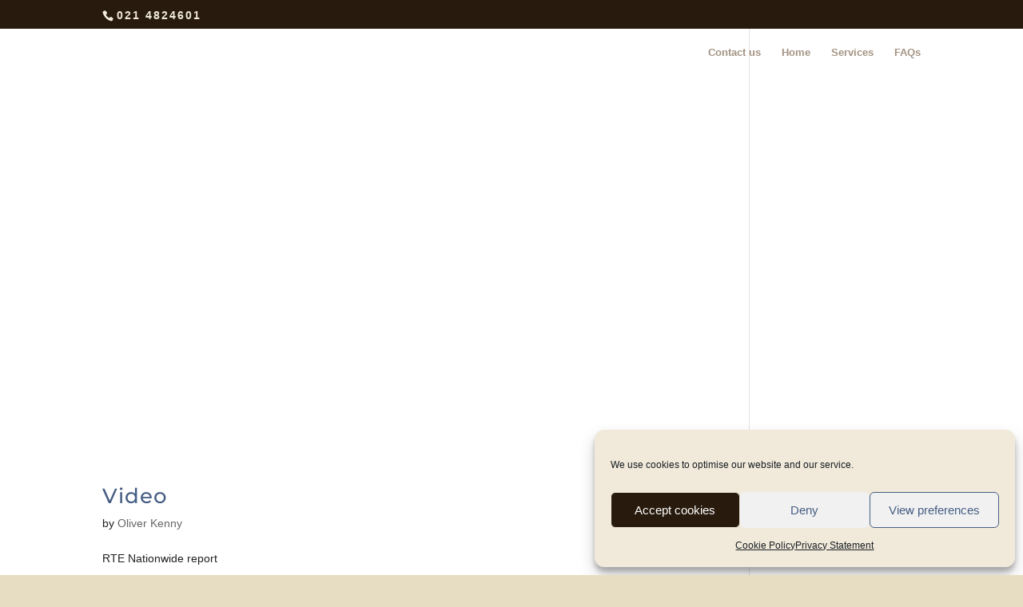

--- FILE ---
content_type: image/svg+xml
request_url: https://thecathospital.ie/wp-content/uploads/2019/01/logo-634423.svg
body_size: 5098
content:
<?xml version="1.0" encoding="utf-8"?>
<!-- Generator: Adobe Illustrator 22.0.1, SVG Export Plug-In . SVG Version: 6.00 Build 0)  -->
<!DOCTYPE svg PUBLIC "-//W3C//DTD SVG 1.1//EN" "http://www.w3.org/Graphics/SVG/1.1/DTD/svg11.dtd" [
	<!ENTITY st0 "fill:#634423;">
]>
<svg version="1.1" id="Layer_1" xmlns="http://www.w3.org/2000/svg" xmlns:xlink="http://www.w3.org/1999/xlink" x="0px" y="0px"
	 viewBox="0 0 394.722 54.292" style="enable-background:new 0 0 394.722 54.292;" xml:space="preserve">
<g>
	<g>
		<path style="&st0;" d="M0,0.607h27.692v2.005h-12.45v38.499h-2.308V2.612H0V0.607z"/>
		<path style="&st0;" d="M31.637,0.607h2.308V17.61l0.121-0.119c1.58-5.102,6.134-6.924,11.781-6.924
			c10.566,0,11.903,6.133,11.903,10.748v19.796h-2.308V21.315c0-5.524-2.733-8.927-9.777-8.927c-7.53,0-11.72,4.129-11.72,12.084
			v16.639h-2.308V0.607z"/>
		<path style="&st0;" d="M66.92,23.806c-0.123,0.79-0.123,1.578-0.123,2.367c0,8.199,3.766,13.908,12.024,13.908
			c4.312,0,7.288-0.85,10.021-1.885l-0.425,2.188c-2.551,0.791-5.284,1.336-9.596,1.336c-8.137,0-14.331-5.16-14.331-15.546
			c0-7.832,3.4-15.605,14.331-15.605c6.923,0,11.842,4.311,11.842,11.598v1.641H66.92V23.806z M88.356,22.165
			c0-5.95-3.461-9.96-9.534-9.96c-6.619,0-10.809,3.767-11.72,9.96H88.356z"/>
		<path style="&st0;" d="M139.374,40.383c-2.976,0.791-6.437,1.336-10.688,1.336c-9.534,0-20.586-5.707-20.586-20.89
			c0-2.914,0-20.829,20.586-20.829c3.34,0,6.862,0.364,10.263,1.093l0.486,2.551c-3.644-1.093-7.408-1.82-10.749-1.82
			c-18.279,0-18.279,15.302-18.279,19.006c0,15.548,11.174,19.068,18.279,19.068c4.129,0,7.773-0.789,11.052-1.941L139.374,40.383z"
			/>
		<path style="&st0;" d="M163.696,19.097c0.163,2.18-1.699,3.988-1.699,3.988c-1.8,1.921-4.704,2.896-7.359,3.637
			c-5.037,1.419-8.625,3.042-8.753,7.964c-0.028,1.09-0.487,6.244,5.886,6.205c4.244-0.027,5.895-1.59,6.763-2.178
			c0,0,0.718-0.578,0.645,0.063c-0.123,1.094-0.567,1.76-1.235,2.291c-0.403,0.32-3.861,0.811-7.182,0.811
			c-5.2,0-9.402-2.52-9.402-7.457c0-5.164,6.194-7.359,10.564-8.548l3.708-1.024c6.114-1.662,8.55-4.162,7.576-7.015
			C163.209,17.834,163.635,18.303,163.696,19.097z M165.396,17.541c0-2.37-2.454-4.869-6.232-4.869
			c-2.065,0-4.169,0.726-5.964,1.914c0,0-0.532,0.314-0.535-0.807c0-0.358,0.129-0.746,0.293-0.998
			c0.204-0.309,0.452-0.447,0.452-0.447c1.675-1.193,3.574-2,5.499-2c3.994,0,6.268,2.4,6.572,7.223
			c0.006,0.099,0.012,0.215-0.02,0.288C165.429,17.919,165.396,17.541,165.396,17.541z"/>
		<path style="&st0;" d="M163.109,25.91c0,0,0.675-0.455,1.39-1.57c0.714-1.116,0.919-1.945,0.919-1.945v18.717h-2.308V25.91
			H163.109z"/>
		<path style="&st0;" d="M184.713,11.174v1.641h-8.746v21.497c0,3.098,0.972,5.77,4.434,5.77c1.639,0,3.218-0.426,4.858-0.85
			l-0.546,1.881c-1.276,0.365-2.733,0.607-4.252,0.607c-5.951,0-6.801-3.219-6.801-8.381V12.814h-3.643v-1.641h3.643V5.71
			l2.308-0.548v6.012H184.713z"/>
		<path style="&st0;" d="M203.738,0.607h2.309v18.219h27.752V0.607h2.308v40.504h-2.308V20.648h-27.752v20.463h-2.309V0.607z"/>
		<path style="&st0;" d="M243.454,26.173c0-7.832,3.4-15.605,14.33-15.605c8.139,0,14.333,5.161,14.333,15.547
			c0,7.832-3.401,15.605-14.333,15.605C249.647,41.719,243.454,36.559,243.454,26.173z M269.808,26.114
			c0-8.199-3.764-13.909-12.024-13.909c-9.594,0-12.023,7.228-12.023,13.968c0,8.199,3.767,13.908,12.023,13.908
			C267.38,40.081,269.808,32.854,269.808,26.114z"/>
		<path style="&st0;" d="M276.79,38.196c2.612,1.154,5.468,1.885,8.261,1.885c3.401,0,7.044-1.396,7.044-5.465
			c0-6.256-14.271-9.96-14.271-17.491c0-3.339,2.916-6.558,8.987-6.558c2.004,0,4.008,0.242,5.892,0.669l0.487,2.307
			c-2.005-0.79-4.192-1.338-6.316-1.338c-3.4,0-6.924,1.095-6.924,4.981c0,5.648,14.27,10.141,14.27,17.429
			c0,5.039-4.613,7.104-9.168,7.104c-2.611,0-5.346-0.426-7.773-1.154L276.79,38.196z"/>
		<path style="&st0;" d="M300.838,54.292V12.389c3.95-1.033,8.017-1.821,12.147-1.821c14.999,0,14.999,12.813,14.999,14.393
			c0,9.593-3.525,16.759-13.36,16.759c-5.162,0-9.96-2.611-11.355-7.104l-0.122,0.061v19.616L300.838,54.292L300.838,54.292z
			 M303.147,26.539c0,6.68,3.037,13.541,11.113,13.541c9.776,0,11.661-9.109,11.417-15.242c-0.305-7.896-4.553-12.634-12.633-12.634
			c-3.459,0-6.737,0.73-9.897,1.824V26.539z"/>
		<path style="&st0;" d="M334.543,0.607h3.036v2.976h-3.036V0.607z M334.908,11.174h2.308v29.938h-2.308V11.174z"/>
		<path style="&st0;" d="M357.437,11.174v1.641h-8.745v21.497c0,3.098,0.972,5.77,4.434,5.77c1.639,0,3.219-0.426,4.857-0.85
			l-0.546,1.881c-1.273,0.365-2.732,0.607-4.252,0.607c-5.95,0-6.802-3.219-6.802-8.381V12.814h-3.642v-1.641h3.642V5.71
			l2.309-0.548v6.012H357.437z"/>
		<path style="&st0;" d="M392.413,0.607h2.31v40.504h-2.31V0.607z"/>
	</g>
	<g>
		<path style="&st0;" d="M383.885,21.696c-2.087,2.303-5.217,3.091-8.163,3.878c-5.585,1.516-12.092,3.03-12.092,8.606
			c0,1.635,1.167,5.938,8.716,5.938c2.64,0,5.156-0.484,7.611-1.393l-0.43,2.303c-2.148,0.484-4.42,0.727-8.103,0.727
			c-5.77,0-10.127-2.848-10.127-8.121c0-5.513,6.567-7.695,11.416-8.967l4.112-1.091c7.182-1.879,7.059-4.849,7.059-6.121
			c0-2.363-2.148-5.15-8.777-5.15c-3.621,0-7.181,0.666-10.495,2.121l0.368-2.242c3.069-0.97,6.322-1.516,9.698-1.516
			c7.549,0,11.538,2.303,11.538,7.878V41.15h-2.332V21.696H383.885z"/>
	</g>
</g>
</svg>


--- FILE ---
content_type: image/svg+xml
request_url: https://thecathospital.ie/wp-content/uploads/2019/01/logo-634423.svg
body_size: 5098
content:
<?xml version="1.0" encoding="utf-8"?>
<!-- Generator: Adobe Illustrator 22.0.1, SVG Export Plug-In . SVG Version: 6.00 Build 0)  -->
<!DOCTYPE svg PUBLIC "-//W3C//DTD SVG 1.1//EN" "http://www.w3.org/Graphics/SVG/1.1/DTD/svg11.dtd" [
	<!ENTITY st0 "fill:#634423;">
]>
<svg version="1.1" id="Layer_1" xmlns="http://www.w3.org/2000/svg" xmlns:xlink="http://www.w3.org/1999/xlink" x="0px" y="0px"
	 viewBox="0 0 394.722 54.292" style="enable-background:new 0 0 394.722 54.292;" xml:space="preserve">
<g>
	<g>
		<path style="&st0;" d="M0,0.607h27.692v2.005h-12.45v38.499h-2.308V2.612H0V0.607z"/>
		<path style="&st0;" d="M31.637,0.607h2.308V17.61l0.121-0.119c1.58-5.102,6.134-6.924,11.781-6.924
			c10.566,0,11.903,6.133,11.903,10.748v19.796h-2.308V21.315c0-5.524-2.733-8.927-9.777-8.927c-7.53,0-11.72,4.129-11.72,12.084
			v16.639h-2.308V0.607z"/>
		<path style="&st0;" d="M66.92,23.806c-0.123,0.79-0.123,1.578-0.123,2.367c0,8.199,3.766,13.908,12.024,13.908
			c4.312,0,7.288-0.85,10.021-1.885l-0.425,2.188c-2.551,0.791-5.284,1.336-9.596,1.336c-8.137,0-14.331-5.16-14.331-15.546
			c0-7.832,3.4-15.605,14.331-15.605c6.923,0,11.842,4.311,11.842,11.598v1.641H66.92V23.806z M88.356,22.165
			c0-5.95-3.461-9.96-9.534-9.96c-6.619,0-10.809,3.767-11.72,9.96H88.356z"/>
		<path style="&st0;" d="M139.374,40.383c-2.976,0.791-6.437,1.336-10.688,1.336c-9.534,0-20.586-5.707-20.586-20.89
			c0-2.914,0-20.829,20.586-20.829c3.34,0,6.862,0.364,10.263,1.093l0.486,2.551c-3.644-1.093-7.408-1.82-10.749-1.82
			c-18.279,0-18.279,15.302-18.279,19.006c0,15.548,11.174,19.068,18.279,19.068c4.129,0,7.773-0.789,11.052-1.941L139.374,40.383z"
			/>
		<path style="&st0;" d="M163.696,19.097c0.163,2.18-1.699,3.988-1.699,3.988c-1.8,1.921-4.704,2.896-7.359,3.637
			c-5.037,1.419-8.625,3.042-8.753,7.964c-0.028,1.09-0.487,6.244,5.886,6.205c4.244-0.027,5.895-1.59,6.763-2.178
			c0,0,0.718-0.578,0.645,0.063c-0.123,1.094-0.567,1.76-1.235,2.291c-0.403,0.32-3.861,0.811-7.182,0.811
			c-5.2,0-9.402-2.52-9.402-7.457c0-5.164,6.194-7.359,10.564-8.548l3.708-1.024c6.114-1.662,8.55-4.162,7.576-7.015
			C163.209,17.834,163.635,18.303,163.696,19.097z M165.396,17.541c0-2.37-2.454-4.869-6.232-4.869
			c-2.065,0-4.169,0.726-5.964,1.914c0,0-0.532,0.314-0.535-0.807c0-0.358,0.129-0.746,0.293-0.998
			c0.204-0.309,0.452-0.447,0.452-0.447c1.675-1.193,3.574-2,5.499-2c3.994,0,6.268,2.4,6.572,7.223
			c0.006,0.099,0.012,0.215-0.02,0.288C165.429,17.919,165.396,17.541,165.396,17.541z"/>
		<path style="&st0;" d="M163.109,25.91c0,0,0.675-0.455,1.39-1.57c0.714-1.116,0.919-1.945,0.919-1.945v18.717h-2.308V25.91
			H163.109z"/>
		<path style="&st0;" d="M184.713,11.174v1.641h-8.746v21.497c0,3.098,0.972,5.77,4.434,5.77c1.639,0,3.218-0.426,4.858-0.85
			l-0.546,1.881c-1.276,0.365-2.733,0.607-4.252,0.607c-5.951,0-6.801-3.219-6.801-8.381V12.814h-3.643v-1.641h3.643V5.71
			l2.308-0.548v6.012H184.713z"/>
		<path style="&st0;" d="M203.738,0.607h2.309v18.219h27.752V0.607h2.308v40.504h-2.308V20.648h-27.752v20.463h-2.309V0.607z"/>
		<path style="&st0;" d="M243.454,26.173c0-7.832,3.4-15.605,14.33-15.605c8.139,0,14.333,5.161,14.333,15.547
			c0,7.832-3.401,15.605-14.333,15.605C249.647,41.719,243.454,36.559,243.454,26.173z M269.808,26.114
			c0-8.199-3.764-13.909-12.024-13.909c-9.594,0-12.023,7.228-12.023,13.968c0,8.199,3.767,13.908,12.023,13.908
			C267.38,40.081,269.808,32.854,269.808,26.114z"/>
		<path style="&st0;" d="M276.79,38.196c2.612,1.154,5.468,1.885,8.261,1.885c3.401,0,7.044-1.396,7.044-5.465
			c0-6.256-14.271-9.96-14.271-17.491c0-3.339,2.916-6.558,8.987-6.558c2.004,0,4.008,0.242,5.892,0.669l0.487,2.307
			c-2.005-0.79-4.192-1.338-6.316-1.338c-3.4,0-6.924,1.095-6.924,4.981c0,5.648,14.27,10.141,14.27,17.429
			c0,5.039-4.613,7.104-9.168,7.104c-2.611,0-5.346-0.426-7.773-1.154L276.79,38.196z"/>
		<path style="&st0;" d="M300.838,54.292V12.389c3.95-1.033,8.017-1.821,12.147-1.821c14.999,0,14.999,12.813,14.999,14.393
			c0,9.593-3.525,16.759-13.36,16.759c-5.162,0-9.96-2.611-11.355-7.104l-0.122,0.061v19.616L300.838,54.292L300.838,54.292z
			 M303.147,26.539c0,6.68,3.037,13.541,11.113,13.541c9.776,0,11.661-9.109,11.417-15.242c-0.305-7.896-4.553-12.634-12.633-12.634
			c-3.459,0-6.737,0.73-9.897,1.824V26.539z"/>
		<path style="&st0;" d="M334.543,0.607h3.036v2.976h-3.036V0.607z M334.908,11.174h2.308v29.938h-2.308V11.174z"/>
		<path style="&st0;" d="M357.437,11.174v1.641h-8.745v21.497c0,3.098,0.972,5.77,4.434,5.77c1.639,0,3.219-0.426,4.857-0.85
			l-0.546,1.881c-1.273,0.365-2.732,0.607-4.252,0.607c-5.95,0-6.802-3.219-6.802-8.381V12.814h-3.642v-1.641h3.642V5.71
			l2.309-0.548v6.012H357.437z"/>
		<path style="&st0;" d="M392.413,0.607h2.31v40.504h-2.31V0.607z"/>
	</g>
	<g>
		<path style="&st0;" d="M383.885,21.696c-2.087,2.303-5.217,3.091-8.163,3.878c-5.585,1.516-12.092,3.03-12.092,8.606
			c0,1.635,1.167,5.938,8.716,5.938c2.64,0,5.156-0.484,7.611-1.393l-0.43,2.303c-2.148,0.484-4.42,0.727-8.103,0.727
			c-5.77,0-10.127-2.848-10.127-8.121c0-5.513,6.567-7.695,11.416-8.967l4.112-1.091c7.182-1.879,7.059-4.849,7.059-6.121
			c0-2.363-2.148-5.15-8.777-5.15c-3.621,0-7.181,0.666-10.495,2.121l0.368-2.242c3.069-0.97,6.322-1.516,9.698-1.516
			c7.549,0,11.538,2.303,11.538,7.878V41.15h-2.332V21.696H383.885z"/>
	</g>
</g>
</svg>


--- FILE ---
content_type: image/svg+xml
request_url: https://thecathospital.ie/wp-content/uploads/2019/01/VetCouncil_RVH_PAS_Logo-ffBG-520.svg
body_size: 35456
content:
<?xml version="1.0" encoding="utf-8"?>
<!-- Generator: Adobe Illustrator 22.0.1, SVG Export Plug-In . SVG Version: 6.00 Build 0)  -->
<svg version="1.1" xmlns="http://www.w3.org/2000/svg" xmlns:xlink="http://www.w3.org/1999/xlink" x="0px" y="0px"
	 viewBox="0 0 511.612 520" style="enable-background:new 0 0 511.612 520;" xml:space="preserve">
<g id="Layer_2">
	<path style="fill:#FFFFFF;" d="M494.872,520H16.74C7.533,520,0,512.467,0,503.26V16.74C0,7.533,7.533,0,16.74,0h478.132
		c9.207,0,16.74,7.533,16.74,16.74V503.26C511.612,512.467,504.079,520,494.872,520z"/>
	<g>
		<path style="fill:#FBA01D;" d="M332.215,435.791c-2.21,0-3.712,1.305-4.508,3.911v15.577c0.442,0.442,0.939,0.775,1.493,0.995
			c0.55,0.221,1.269,0.331,2.153,0.331c1.767,0,3.116-0.874,4.044-2.619c0.927-1.746,1.393-4.716,1.393-8.915
			c0-3.138-0.356-5.467-1.061-6.993C335.02,436.555,333.849,435.791,332.215,435.791z"/>
		<path style="fill:#FBA01D;" d="M421.831,398.318v-5.5c-1.017-0.134-1.989-0.156-2.917-0.067c-0.927,0.089-1.745,0.286-2.452,0.595
			c-0.708,0.311-1.27,0.764-1.69,1.359c-0.42,0.597-0.629,1.359-0.629,2.288c0,1.37,0.275,2.409,0.828,3.116
			c0.552,0.706,1.315,1.059,2.287,1.059c1.193,0,2.165-0.299,2.916-0.894C420.925,399.677,421.477,399.025,421.831,398.318z"/>
		<path style="fill:#FBA01D;" d="M399.822,447.989c-0.927,0.087-1.745,0.286-2.452,0.595c-0.708,0.309-1.271,0.764-1.69,1.359
			c-0.42,0.597-0.629,1.359-0.629,2.288c0,1.37,0.275,2.409,0.828,3.115c0.551,0.708,1.315,1.061,2.287,1.061
			c1.193,0,2.164-0.299,2.917-0.894c0.751-0.597,1.302-1.249,1.657-1.956v-5.5C401.721,447.922,400.749,447.9,399.822,447.989z"/>
		<path style="fill:#FBA01D;" d="M275.676,435.726c-1.547,0-2.751,0.784-3.612,2.353c-0.862,1.569-1.292,4.255-1.292,8.053
			c0,3.316,0.375,5.878,1.127,7.688c0.751,1.812,2.01,2.718,3.778,2.718c1.679,0,2.927-0.784,3.745-2.353
			c0.817-1.569,1.226-4.253,1.226-8.053c0-3.402-0.376-5.987-1.128-7.755C278.768,436.611,277.487,435.726,275.676,435.726z"/>
		<path style="fill:#FBA01D;" d="M323.798,382.111c-0.662-1.303-1.701-1.954-3.115-1.954c-1.68,0-2.939,0.673-3.779,2.021
			c-0.84,1.348-1.326,3.238-1.459,5.668h9.148C324.726,385.327,324.46,383.416,323.798,382.111z"/>
		<path style="fill:#FBA01D;" d="M272.827,382.111c-0.664-1.303-1.703-1.954-3.116-1.954c-1.679,0-2.938,0.673-3.778,2.021
			c-0.841,1.348-1.326,3.238-1.458,5.668h9.147C273.755,385.327,273.489,383.416,272.827,382.111z"/>
		<path style="fill:#FBA01D;" d="M243.214,314.31c-28.036,39.202-57.85,85.959-84.971,138.792l-53.028,41.4
			c0,0-29.829-117.628-78.437-137.514c0,0,49.714-57.446,70.704-20.99c20.99,36.458,23.199,41.981,30.933,60.761
			c0,0,23.882-36.433,60.013-82.45H15.675v182.011c0,6.128,4.969,11.098,11.097,11.098h463.807c6.128,0,11.096-4.97,11.096-11.098
			V314.31H243.214z M360.785,361.695c0.839-0.861,2.031-1.292,3.579-1.292c1.546,0,2.784,0.422,3.712,1.26
			c0.928,0.842,1.393,1.945,1.393,3.314c0,1.37-0.464,2.454-1.393,3.249c-0.928,0.796-2.165,1.193-3.712,1.193
			c-1.547,0-2.74-0.407-3.579-1.225c-0.841-0.816-1.259-1.888-1.259-3.216C359.526,363.652,359.944,362.558,360.785,361.695z
			 M368.275,374.324v33.142h-7.888v-33.142H368.275z M233.187,361.067l6.894,27.243l0.927,7.954h0.266l1.06-8.021l6.76-27.176h8.815
			l-14.052,46.73h-6.363l-14.185-46.73H233.187z M256.322,462.704h-8.353v-19.62h-12.66v19.62h-8.351v-46.399h8.351v19.088h12.66
			v-19.088h8.353V462.704z M259.57,403.687c-1.061-1.502-1.846-3.325-2.354-5.469c-0.509-2.143-0.763-4.582-0.763-7.322
			c0-5.967,1.182-10.375,3.546-13.226c2.364-2.85,5.645-4.273,9.843-4.273c1.413,0,2.783,0.208,4.109,0.628
			c1.327,0.422,2.508,1.127,3.547,2.121c1.037,0.994,1.878,2.32,2.518,3.978c0.64,1.658,0.962,3.744,0.962,6.264
			c0,0.972-0.056,2.011-0.167,3.116c-0.11,1.104-0.277,2.297-0.498,3.578h-16.107c0.089,2.74,0.664,4.839,1.724,6.298
			c1.06,1.459,2.761,2.188,5.104,2.188c1.413,0,2.706-0.223,3.877-0.664c1.17-0.442,2.065-0.905,2.685-1.394l2.452,5.503
			c-1.106,0.972-2.608,1.768-4.506,2.385c-1.902,0.619-3.89,0.928-5.967,0.928c-2.298,0-4.275-0.398-5.932-1.193
			C261.988,406.339,260.631,405.189,259.57,403.687z M285.353,459.291c-2.298,2.85-5.524,4.273-9.678,4.273
			c-8.706,0-13.058-5.811-13.058-17.432c0-5.878,1.149-10.251,3.447-13.124c2.297-2.872,5.501-4.309,9.611-4.309
			c4.419,0,7.711,1.459,9.876,4.374c2.165,2.917,3.249,7.27,3.249,13.059C288.8,452.054,287.651,456.44,285.353,459.291z
			 M290.624,406.074c-1.26-1.459-1.889-3.911-1.889-7.357v-17.368h-3.646v-7.026h3.646v-6.231l7.887-2.452v8.683h6.43v7.026h-6.43
			V395.8c0,1.9,0.188,3.247,0.565,4.043c0.374,0.795,1.048,1.193,2.02,1.193c0.664,0,1.261-0.067,1.79-0.197
			c0.532-0.134,1.106-0.333,1.725-0.599l0.993,6.298c-0.972,0.485-2.099,0.894-3.381,1.227c-1.282,0.329-2.629,0.496-4.043,0.496
			C293.772,408.261,291.882,407.531,290.624,406.074z M311.204,460.78c-1.858,1.857-4.619,2.783-8.286,2.783
			c-1.812,0-3.591-0.221-5.335-0.662c-1.747-0.44-3.15-1.015-4.21-1.723l2.188-6.363c0.928,0.53,1.999,0.994,3.215,1.392
			c1.214,0.398,2.485,0.597,3.811,0.597c1.015,0,1.855-0.233,2.517-0.697c0.664-0.463,0.995-1.204,0.995-2.221
			c0-0.927-0.299-1.712-0.896-2.353c-0.596-0.641-1.357-1.238-2.286-1.79c-0.928-0.552-1.911-1.115-2.95-1.689
			c-1.039-0.574-2.022-1.283-2.949-2.123c-0.929-0.838-1.691-1.857-2.287-3.049c-0.597-1.193-0.896-2.695-0.896-4.506
			c0-3.095,0.839-5.48,2.519-7.159c1.678-1.678,4.153-2.519,7.423-2.519c1.945,0,3.78,0.212,5.503,0.63
			c1.723,0.42,3.093,0.939,4.11,1.558l-1.857,6.099c-0.84-0.353-1.855-0.697-3.048-1.028c-1.194-0.331-2.365-0.498-3.515-0.498
			c-2.164,0-3.247,0.907-3.247,2.717c0,0.842,0.297,1.536,0.894,2.09c0.596,0.552,1.359,1.093,2.288,1.623
			c0.927,0.53,1.909,1.084,2.949,1.658c1.038,0.574,2.022,1.292,2.949,2.152c0.928,0.863,1.69,1.913,2.288,3.149
			c0.597,1.24,0.895,2.764,0.895,4.575C313.988,456.473,313.06,458.925,311.204,460.78z M310.541,403.687
			c-1.06-1.502-1.846-3.325-2.353-5.469c-0.509-2.143-0.762-4.582-0.762-7.322c0-5.967,1.181-10.375,3.545-13.226
			c2.363-2.85,5.645-4.273,9.843-4.273c1.413,0,2.783,0.208,4.11,0.628c1.325,0.422,2.507,1.127,3.545,2.121
			c1.038,0.994,1.879,2.32,2.519,3.978c0.64,1.658,0.962,3.744,0.962,6.264c0,0.972-0.057,2.011-0.167,3.116
			c-0.111,1.104-0.276,2.297-0.497,3.578H315.18c0.089,2.74,0.663,4.839,1.724,6.298c1.06,1.459,2.761,2.188,5.104,2.188
			c1.413,0,2.706-0.223,3.877-0.664c1.17-0.442,2.065-0.905,2.684-1.394l2.454,5.503c-1.107,0.972-2.61,1.768-4.508,2.385
			c-1.9,0.619-3.889,0.928-5.966,0.928c-2.298,0-4.276-0.398-5.933-1.193C312.961,406.339,311.601,405.189,310.541,403.687z
			 M341.76,458.891c-2.121,3.162-5.192,4.74-9.214,4.74c-1.061,0-1.967-0.089-2.718-0.264c-0.752-0.177-1.457-0.465-2.121-0.863
			v13.457h-7.887V429.56h5.899l0.795,3.779h0.199c1.015-1.591,2.154-2.751,3.414-3.48c1.259-0.729,2.817-1.093,4.672-1.093
			c3.359,0,5.889,1.27,7.59,3.811c1.701,2.541,2.552,6.772,2.552,12.694C344.941,451.192,343.881,455.731,341.76,458.891z
			 M346.533,385.327v22.139h-7.888v-33.142h6.032l0.928,3.978h0.265c0.575-1.459,1.403-2.597,2.486-3.415
			c1.082-0.818,2.331-1.227,3.744-1.227c1.06,0,2.099,0.223,3.116,0.664l-0.928,7.822c-1.06-0.398-2.033-0.597-2.917-0.597
			c-1.193,0-2.22,0.331-3.082,0.995C347.429,383.206,346.841,384.133,346.533,385.327z M359.656,462.704h-7.889V429.56h7.889
			V462.704z M359.456,423.463c-0.927,0.794-2.165,1.193-3.711,1.193c-1.548,0-2.74-0.409-3.58-1.227
			c-0.841-0.816-1.26-1.888-1.26-3.214c0-1.325,0.419-2.418,1.26-3.281c0.84-0.861,2.031-1.292,3.58-1.292
			c1.545,0,2.783,0.42,3.711,1.258c0.929,0.842,1.393,1.947,1.393,3.315C360.849,421.584,360.386,422.668,359.456,423.463z
			 M380.335,463.001c-1.282,0.331-2.628,0.498-4.043,0.498c-2.519,0-4.409-0.729-5.667-2.186c-1.259-1.459-1.889-3.913-1.889-7.359
			v-17.367h-3.647v-7.027h3.647v-6.229l7.887-2.454v8.683h6.43v7.027h-6.43v14.449c0,1.9,0.188,3.249,0.565,4.045
			c0.375,0.795,1.048,1.193,2.021,1.193c0.663,0,1.26-0.067,1.789-0.199c0.531-0.134,1.106-0.331,1.725-0.597l0.994,6.298
			C382.744,462.261,381.616,462.67,380.335,463.001z M384.182,384.466v23h-7.888v-33.142h6.298l0.928,3.844h0.198
			c0.795-1.281,1.879-2.374,3.249-3.281c1.369-0.907,3.159-1.359,5.369-1.359c1.326,0,2.507,0.199,3.546,0.597
			c1.038,0.398,1.911,1.05,2.618,1.956c0.707,0.905,1.238,2.121,1.592,3.645c0.353,1.524,0.529,3.413,0.529,5.666v22.074h-7.887
			v-20.15c0-2.43-0.289-4.133-0.862-5.105c-0.574-0.972-1.547-1.459-2.916-1.459c-1.151,0-2.145,0.355-2.983,1.062
			C385.133,382.52,384.535,383.405,384.182,384.466z M404.66,462.769l-1.259-4.043h-0.265c-0.708,1.281-1.701,2.342-2.983,3.182
			c-1.281,0.838-2.895,1.26-4.838,1.26c-2.608,0-4.663-0.872-6.165-2.619c-1.503-1.746-2.253-4.076-2.253-6.993
			c0-3.978,1.414-6.803,4.243-8.484c2.827-1.679,6.65-2.387,11.467-2.121c0.221-2.563,0.055-4.418-0.498-5.567
			c-0.553-1.149-1.735-1.725-3.545-1.725c-1.327,0-2.697,0.156-4.11,0.463c-1.415,0.311-2.675,0.753-3.778,1.327l-1.99-5.9
			c1.327-0.794,2.983-1.435,4.971-1.922c1.99-0.487,4.244-0.729,6.761-0.729c3.755,0,6.374,0.972,7.856,2.917
			c1.479,1.945,2.219,4.704,2.219,8.285c0,2.078-0.055,4.121-0.165,6.131c-0.11,2.011-0.188,3.976-0.233,5.9
			c-0.044,1.922-0.011,3.777,0.1,5.567c0.109,1.79,0.407,3.48,0.894,5.071H404.66z M408.242,405.311
			c-1.502-1.745-2.253-4.076-2.253-6.993c0-3.976,1.414-6.803,4.243-8.484c2.827-1.679,6.65-2.387,11.468-2.121
			c0.22-2.561,0.054-4.418-0.498-5.567c-0.554-1.149-1.735-1.723-3.546-1.723c-1.326,0-2.696,0.154-4.109,0.463
			c-1.415,0.309-2.675,0.751-3.779,1.325l-1.989-5.9c1.327-0.793,2.982-1.433,4.971-1.922c1.989-0.485,4.243-0.729,6.761-0.729
			c3.755,0,6.373,0.974,7.854,2.917c1.48,1.945,2.221,4.705,2.221,8.285c0,2.078-0.056,4.121-0.165,6.133
			c-0.111,2.009-0.189,3.976-0.234,5.898c-0.044,1.922-0.011,3.779,0.1,5.569c0.109,1.79,0.408,3.478,0.894,5.069h-6.43
			l-1.259-4.043h-0.265c-0.707,1.283-1.701,2.344-2.983,3.182c-1.281,0.84-2.894,1.26-4.838,1.26
			C411.8,407.929,409.744,407.059,408.242,405.311z M428.324,463.033c-1.282,0.309-2.585,0.465-3.91,0.465
			c-2.212,0-3.868-0.554-4.972-1.658c-1.105-1.104-1.657-2.983-1.657-5.634v-39.902h7.887v35.66c0,1.547,0.155,2.651,0.465,3.314
			c0.308,0.662,0.816,0.995,1.524,0.995c0.398,0,0.805-0.043,1.226-0.134c0.42-0.087,0.895-0.242,1.425-0.463l0.729,6.363
			C430.511,462.395,429.604,462.724,428.324,463.033z M452.387,382.146c-1.06-0.398-2.033-0.597-2.917-0.597
			c-1.194,0-2.22,0.331-3.082,0.995c-0.861,0.662-1.448,1.589-1.756,2.783v22.139h-7.887v-33.142h6.031l0.928,3.978h0.265
			c0.574-1.459,1.403-2.597,2.486-3.415c1.082-0.818,2.33-1.227,3.744-1.227c1.061,0,2.099,0.223,3.116,0.664L452.387,382.146z
			 M473.863,404.218c-0.752,2.608-1.457,4.95-2.121,7.027c-0.662,2.074-1.371,3.844-2.121,5.303
			c-0.752,1.457-1.602,2.573-2.552,3.346s-2.088,1.16-3.413,1.16c-0.928,0-1.823-0.076-2.686-0.23
			c-0.861-0.152-1.602-0.405-2.22-0.755l1.326-6.703c0.574,0.219,1.16,0.318,1.756,0.297c0.596-0.022,1.149-0.246,1.658-0.668
			c0.507-0.423,0.961-1.082,1.359-1.974c0.396-0.896,0.728-2.081,0.993-3.554l-11.533-33.142h9.479l4.639,18.626l0.861,5.169h0.331
			l0.596-5.236l3.846-18.559h8.086L473.863,404.218z"/>
	</g>
	<g>
		<path style="fill:#337F61;" d="M56.549,180.351c0.463,0.242,1.071,0.364,1.822,0.364c0.839,0,1.48-0.403,1.922-1.209
			c0.442-0.806,0.662-2.159,0.662-4.06c0-1.679-0.177-2.911-0.529-3.695c-0.354-0.785-0.906-1.176-1.657-1.176
			c-1.105,0-1.845,0.575-2.221,1.724V180.351z"/>
		<path style="fill:#337F61;" d="M82.112,255.429c-1.032,0-1.833,0.523-2.408,1.567c-0.575,1.048-0.862,2.838-0.862,5.37
			c0,2.21,0.251,3.92,0.751,5.127c0.501,1.209,1.341,1.81,2.519,1.81c1.12,0,1.953-0.521,2.497-1.569
			c0.545-1.042,0.818-2.834,0.818-5.368c0-2.268-0.251-3.991-0.75-5.171C84.174,256.019,83.319,255.429,82.112,255.429z"/>
		<path style="fill:#337F61;" d="M121.044,215.636c-0.442-0.869-1.134-1.303-2.077-1.303c-1.119,0-1.959,0.449-2.52,1.348
			c-0.559,0.898-0.883,2.157-0.972,3.777h6.099C121.663,217.779,121.486,216.504,121.044,215.636z"/>
		<path style="fill:#337F61;" d="M82.776,214.333c-1.12,0-1.96,0.449-2.519,1.348c-0.56,0.898-0.884,2.157-0.972,3.777h6.098
			c0.089-1.679-0.088-2.954-0.53-3.822C84.411,214.767,83.719,214.333,82.776,214.333z"/>
		<path style="fill:#337F61;" d="M188.875,222.728c-0.62,0.06-1.165,0.192-1.635,0.398c-0.471,0.206-0.847,0.508-1.127,0.905
			c-0.28,0.398-0.421,0.907-0.421,1.526c0,0.912,0.185,1.605,0.552,2.076c0.369,0.472,0.878,0.708,1.526,0.708
			c0.795,0,1.442-0.199,1.945-0.596c0.5-0.398,0.868-0.832,1.105-1.304v-3.668C190.141,222.684,189.493,222.669,188.875,222.728z"/>
		<path style="fill:#337F61;" d="M172.945,115.988c-0.664-1.302-1.703-1.954-3.116-1.954c-1.679,0-2.939,0.674-3.779,2.021
			c-0.84,1.348-1.325,3.238-1.458,5.668h9.147C173.871,119.204,173.607,117.293,172.945,115.988z"/>
		<path style="fill:#337F61;" d="M239.093,60.751c-0.663-1.303-1.702-1.955-3.116-1.955c-1.679,0-2.939,0.675-3.779,2.022
			c-0.84,1.348-1.326,3.237-1.459,5.668h9.148C240.02,63.966,239.755,62.055,239.093,60.751z"/>
		<polygon style="fill:#337F61;" points="68.811,113.172 67.751,105.88 67.485,105.88 66.359,113.239 63.774,123.976 
			71.463,123.976 		"/>
		<path style="fill:#337F61;" d="M116.568,170.275c-0.841,0-1.47,0.337-1.889,1.01c-0.42,0.675-0.662,1.62-0.729,2.834h4.573
			c0.067-1.26-0.066-2.215-0.397-2.867C117.795,170.601,117.274,170.275,116.568,170.275z"/>
		<path style="fill:#337F61;" d="M65.496,62.972c0.972,0,1.9-0.133,2.785-0.398c0.882-0.266,1.667-0.718,2.353-1.359
			c0.684-0.64,1.225-1.525,1.623-2.652c0.398-1.127,0.597-2.552,0.597-4.275c0-1.459-0.189-2.695-0.563-3.712
			c-0.377-1.016-0.885-1.822-1.525-2.419c-0.642-0.597-1.383-1.027-2.221-1.293c-0.84-0.265-1.723-0.398-2.651-0.398
			c-1.37,0-2.497,0.111-3.381,0.332V62.64c0.266,0.09,0.763,0.167,1.491,0.233C64.735,62.939,65.232,62.972,65.496,62.972z"/>
		<path style="fill:#337F61;" d="M122.038,60.751c-0.664-1.303-1.703-1.955-3.116-1.955c-1.679,0-2.938,0.675-3.777,2.022
			c-0.842,1.348-1.327,3.237-1.459,5.668h9.147C122.965,63.966,122.7,62.055,122.038,60.751z"/>
		<path style="fill:#337F61;" d="M200.053,114.696c-1.767,0-3.093,0.796-3.976,2.387c-0.885,1.591-1.327,4.419-1.327,8.484
			c0,3.049,0.365,5.381,1.094,6.993c0.729,1.614,1.867,2.42,3.414,2.42c1.193,0,2.142-0.299,2.85-0.895
			c0.706-0.596,1.236-1.469,1.591-2.618v-15.644c-0.442-0.398-0.939-0.684-1.492-0.861
			C201.655,114.784,200.936,114.696,200.053,114.696z"/>
		<path style="fill:#337F61;" d="M487.766,12.848H23.959c-6.128,0-11.097,4.968-11.097,11.096v277.678h182.192
			c39.417-49.056,90.876-105.931,141.552-140.974l15.467,19.885c0,0-46.898,44.586-103.062,121.089h249.85V23.944
			C498.862,17.816,493.894,12.848,487.766,12.848z M226.266,56.31c2.364-2.849,5.645-4.275,9.843-4.275
			c1.413,0,2.783,0.21,4.11,0.63c1.326,0.42,2.507,1.127,3.545,2.121c1.039,0.995,1.879,2.32,2.519,3.977
			c0.641,1.657,0.961,3.745,0.961,6.264c0,0.972-0.055,2.012-0.166,3.116c-0.111,1.105-0.276,2.298-0.497,3.579h-16.108
			c0.089,2.74,0.663,4.839,1.724,6.297c1.061,1.458,2.762,2.188,5.104,2.188c1.413,0,2.706-0.221,3.877-0.663
			c1.171-0.441,2.065-0.905,2.684-1.392l2.453,5.502c-1.105,0.972-2.609,1.769-4.507,2.387c-1.901,0.618-3.889,0.927-5.966,0.927
			c-2.298,0-4.276-0.397-5.932-1.192c-1.657-0.795-3.016-1.944-4.077-3.447c-1.06-1.502-1.845-3.325-2.353-5.469
			c-0.509-2.143-0.763-4.584-0.763-7.324C222.72,63.569,223.902,59.16,226.266,56.31z M220.004,95.573
			c0.84-0.861,2.032-1.292,3.58-1.292c1.546,0,2.783,0.421,3.712,1.26c0.928,0.84,1.393,1.945,1.393,3.315s-0.464,2.452-1.393,3.248
			c-0.928,0.795-2.166,1.194-3.712,1.194c-1.547,0-2.74-0.409-3.58-1.227c-0.84-0.817-1.259-1.889-1.259-3.214
			C218.746,97.528,219.165,96.435,220.004,95.573z M227.495,108.2v33.142h-7.889V108.2H227.495z M209.298,74.937
			c-0.596-0.64-1.357-1.237-2.286-1.79c-0.928-0.552-1.911-1.115-2.95-1.69c-1.039-0.574-2.022-1.281-2.949-2.121
			c-0.929-0.838-1.69-1.855-2.287-3.049c-0.597-1.193-0.896-2.695-0.896-4.507c0-3.093,0.839-5.479,2.519-7.159
			c1.679-1.679,4.153-2.518,7.424-2.518c1.944,0,3.779,0.209,5.502,0.629c1.723,0.42,3.093,0.939,4.11,1.558l-1.856,6.098
			c-0.841-0.354-1.856-0.696-3.049-1.028c-1.194-0.331-2.365-0.497-3.515-0.497c-2.165,0-3.247,0.906-3.247,2.718
			c0,0.84,0.297,1.536,0.894,2.088c0.596,0.553,1.359,1.094,2.287,1.624c0.928,0.53,1.91,1.083,2.949,1.657
			c1.038,0.575,2.022,1.293,2.95,2.154c0.928,0.862,1.69,1.912,2.287,3.149c0.597,1.237,0.894,2.763,0.894,4.574
			c0,3.049-0.928,5.502-2.783,7.358c-1.856,1.856-4.619,2.783-8.285,2.783c-1.812,0-3.592-0.22-5.335-0.662
			c-1.747-0.441-3.15-1.016-4.21-1.723l2.188-6.364c0.928,0.53,1.999,0.994,3.215,1.392c1.214,0.398,2.485,0.597,3.811,0.597
			c1.015,0,1.856-0.232,2.518-0.696c0.663-0.464,0.994-1.204,0.994-2.22C210.193,76.362,209.895,75.578,209.298,74.937z
			 M183.548,40.336c0.84-0.862,2.031-1.293,3.58-1.293c1.545,0,2.783,0.42,3.711,1.259c0.929,0.84,1.393,1.946,1.393,3.315
			c0,1.37-0.463,2.452-1.393,3.248c-0.927,0.795-2.165,1.194-3.711,1.194c-1.548,0-2.74-0.409-3.58-1.226
			c-0.841-0.818-1.259-1.889-1.259-3.215C182.289,42.291,182.708,41.197,183.548,40.336z M191.039,52.963v33.142h-7.889V52.963
			H191.039z M136.885,52.963h6.097l0.995,3.977h0.198c0.839-1.369,1.889-2.508,3.149-3.414c1.259-0.905,2.927-1.359,5.003-1.359
			c1.725,0,3.127,0.376,4.21,1.127c1.083,0.752,1.933,2.078,2.552,3.977c0.84-1.591,1.944-2.839,3.315-3.745
			c1.369-0.905,2.983-1.359,4.838-1.359c1.459,0,2.707,0.189,3.746,0.564c1.037,0.376,1.877,1.027,2.519,1.955
			c0.639,0.928,1.114,2.199,1.424,3.811c0.309,1.614,0.465,3.657,0.465,6.132v21.476h-7.889V65.955c0-2.253-0.199-3.91-0.597-4.972
			c-0.396-1.06-1.281-1.59-2.65-1.59c-1.107,0-2.001,0.322-2.685,0.961c-0.686,0.641-1.183,1.514-1.491,2.618v23.133h-7.887V66.817
			c0-2.784-0.223-4.717-0.664-5.8c-0.442-1.082-1.303-1.624-2.584-1.624c-1.061,0-1.935,0.343-2.619,1.028
			c-0.685,0.685-1.204,1.513-1.558,2.485v23.199h-7.887V52.963z M136.686,108.2h6.032l0.928,3.978h0.265
			c0.575-1.459,1.403-2.597,2.487-3.415c1.082-0.816,2.33-1.226,3.745-1.226c1.061,0,2.098,0.222,3.116,0.663l-0.928,7.822
			c-1.061-0.398-2.034-0.597-2.917-0.597c-1.193,0-2.221,0.331-3.082,0.995c-0.861,0.662-1.448,1.59-1.757,2.783v22.139h-7.887
			V108.2z M120.215,132.129c0.95,1.9,2.463,2.85,4.541,2.85c1.104,0,2.043-0.143,2.817-0.431c0.773-0.288,1.491-0.652,2.155-1.095
			l1.658,6.099c-1.106,0.885-2.431,1.547-3.978,1.989c-1.547,0.441-3.093,0.662-4.639,0.662c-2.254,0-4.143-0.409-5.668-1.226
			c-1.525-0.817-2.774-1.988-3.745-3.513c-0.972-1.525-1.669-3.358-2.087-5.503c-0.421-2.143-0.63-4.54-0.63-7.192
			c0-5.788,1.037-10.14,3.115-13.058c2.076-2.916,5.126-4.374,9.147-4.374c1.99,0,3.613,0.177,4.872,0.53
			c1.261,0.354,2.376,0.795,3.348,1.325l-1.855,6.562c-0.796-0.397-1.558-0.695-2.288-0.894c-0.729-0.199-1.602-0.299-2.619-0.299
			c-1.855,0-3.247,0.807-4.176,2.42c-0.927,1.613-1.392,4.209-1.392,7.787C118.79,127.777,119.265,130.229,120.215,132.129z
			 M114.679,179.886c0.529,0.729,1.381,1.094,2.551,1.094c0.708,0,1.355-0.11,1.94-0.332c0.585-0.221,1.033-0.453,1.342-0.696
			l1.225,2.751c-0.552,0.486-1.303,0.883-2.253,1.194c-0.949,0.309-1.944,0.464-2.982,0.464c-1.149,0-2.137-0.199-2.966-0.597
			c-0.829-0.397-1.508-0.972-2.038-1.723c-0.531-0.751-0.924-1.663-1.177-2.735c-0.254-1.071-0.381-2.292-0.381-3.662
			c0-2.983,0.592-5.187,1.774-6.612c1.182-1.424,2.822-2.137,4.921-2.137c0.708,0,1.393,0.105,2.055,0.315
			c0.662,0.21,1.253,0.563,1.774,1.061c0.518,0.497,0.938,1.16,1.259,1.988c0.32,0.829,0.48,1.872,0.48,3.132
			c0,0.487-0.028,1.006-0.082,1.558c-0.056,0.552-0.139,1.149-0.249,1.79h-8.053C113.861,178.108,114.148,179.158,114.679,179.886z
			 M109.211,56.31c2.365-2.849,5.645-4.275,9.843-4.275c1.414,0,2.784,0.21,4.109,0.63c1.327,0.42,2.508,1.127,3.547,2.121
			c1.037,0.995,1.879,2.32,2.519,3.977c0.639,1.657,0.961,3.745,0.961,6.264c0,0.972-0.056,2.012-0.167,3.116
			c-0.11,1.105-0.276,2.298-0.498,3.579h-16.107c0.089,2.74,0.664,4.839,1.725,6.297c1.061,1.458,2.76,2.188,5.104,2.188
			c1.413,0,2.706-0.221,3.877-0.663c1.17-0.441,2.064-0.905,2.684-1.392l2.453,5.502c-1.106,0.972-2.608,1.769-4.507,2.387
			c-1.901,0.618-3.889,0.927-5.966,0.927c-2.298,0-4.276-0.397-5.932-1.192c-1.658-0.795-3.015-1.944-4.076-3.447
			c-1.06-1.502-1.846-3.325-2.354-5.469c-0.509-2.143-0.763-4.584-0.763-7.324C105.665,63.569,106.846,59.16,109.211,56.31z
			 M103.46,171.336c-0.277-0.53-0.778-0.796-1.507-0.796c-0.531,0-1.017,0.188-1.459,0.565c-0.443,0.375-0.74,0.85-0.894,1.424
			v11.401h-3.944V160.73H99.6v8.12h0.099c0.441-0.574,0.978-1.037,1.608-1.392c0.629-0.353,1.419-0.53,2.369-0.53
			c0.685,0,1.281,0.1,1.79,0.299c0.509,0.199,0.938,0.53,1.292,0.994c0.355,0.465,0.619,1.089,0.795,1.873
			c0.177,0.784,0.265,1.774,0.265,2.966v10.87h-3.944V173.92C103.875,172.728,103.735,171.866,103.46,171.336z M107.125,109.194
			l-1.856,6.562c-0.796-0.397-1.558-0.695-2.288-0.894c-0.729-0.199-1.602-0.299-2.618-0.299c-1.856,0-3.248,0.807-4.177,2.42
			c-0.927,1.613-1.392,4.209-1.392,7.787c0,3.006,0.475,5.458,1.426,7.359c0.948,1.9,2.463,2.85,4.541,2.85
			c1.104,0,2.043-0.143,2.816-0.431c0.773-0.288,1.491-0.652,2.155-1.095l1.657,6.099c-1.107,0.885-2.432,1.547-3.978,1.989
			c-1.547,0.441-3.094,0.662-4.639,0.662c-2.253,0-4.143-0.409-5.668-1.226c-1.524-0.817-2.773-1.988-3.745-3.513
			c-0.972-1.525-1.669-3.358-2.088-5.503c-0.421-2.143-0.631-4.54-0.631-7.192c0-5.788,1.039-10.14,3.116-13.058
			c2.076-2.916,5.125-4.374,9.147-4.374c1.989,0,3.612,0.177,4.872,0.53C105.036,108.223,106.153,108.664,107.125,109.194z
			 M85.78,52.963h6.032l0.927,3.977h0.266c0.574-1.459,1.403-2.596,2.485-3.414c1.082-0.817,2.331-1.226,3.744-1.226
			c1.061,0,2.099,0.222,3.116,0.663l-0.928,7.821c-1.061-0.397-2.033-0.596-2.917-0.596c-1.193,0-2.221,0.331-3.082,0.994
			c-0.861,0.663-1.448,1.59-1.755,2.784v22.139H85.78V52.963z M54.162,40.17c1.591-0.353,3.336-0.629,5.238-0.828
			c1.898-0.199,3.8-0.298,5.7-0.298c2.032,0,4.032,0.189,5.999,0.563c1.965,0.376,3.722,1.116,5.269,2.221
			c1.545,1.105,2.805,2.663,3.777,4.673c0.973,2.012,1.46,4.63,1.46,7.855c0,2.916-0.409,5.392-1.227,7.424
			c-0.817,2.033-1.912,3.69-3.28,4.971c-1.37,1.283-2.95,2.21-4.74,2.784c-1.79,0.575-3.636,0.861-5.534,0.861
			c-0.177,0-0.464,0-0.862,0c-0.397,0-0.817-0.01-1.259-0.033c-0.442-0.022-0.874-0.055-1.292-0.099
			c-0.422-0.044-0.72-0.089-0.896-0.133v15.974h-8.352V40.17z M64.437,94.612h6.562l13.522,46.73h-8.75l-2.85-10.605H61.985
			l-2.717,10.605H50.98L64.437,94.612z M80.257,227.148c0.708,0.972,1.841,1.457,3.402,1.457c0.943,0,1.805-0.147,2.585-0.442
			c0.781-0.293,1.377-0.603,1.789-0.927l1.636,3.667c-0.737,0.648-1.739,1.179-3.006,1.591c-1.266,0.413-2.592,0.619-3.976,0.619
			c-1.533,0-2.85-0.265-3.955-0.796c-1.105-0.529-2.012-1.295-2.717-2.297c-0.708-1.001-1.231-2.217-1.569-3.647
			c-0.338-1.428-0.509-3.055-0.509-4.883c0-3.976,0.788-6.915,2.364-8.815c1.577-1.9,3.764-2.85,6.564-2.85
			c0.943,0,1.855,0.14,2.738,0.42c0.885,0.28,1.672,0.751,2.365,1.413c0.691,0.664,1.251,1.547,1.679,2.652
			c0.427,1.105,0.641,2.497,0.641,4.176c0,0.648-0.036,1.341-0.109,2.077c-0.074,0.736-0.185,1.532-0.331,2.386H79.108
			C79.168,224.776,79.55,226.176,80.257,227.148z M65.2,167.358h4.739l2.319,9.313l0.433,2.585h0.165l0.299-2.619l1.922-9.28h4.043
			l-4.143,14.947c-0.376,1.305-0.729,2.474-1.06,3.514c-0.331,1.038-0.686,1.923-1.061,2.651c-0.375,0.728-0.801,1.287-1.276,1.673
			c-0.476,0.386-1.044,0.581-1.708,0.581c-0.464,0-0.911-0.039-1.342-0.116c-0.431-0.076-0.8-0.203-1.11-0.378l0.662-3.351
			c0.287,0.111,0.581,0.16,0.879,0.149c0.299-0.011,0.576-0.123,0.829-0.335c0.253-0.212,0.48-0.541,0.679-0.987
			c0.2-0.448,0.366-1.04,0.498-1.777L65.2,167.358z M56.649,168.419c0.794-0.972,1.933-1.458,3.413-1.458
			c1.569,0,2.789,0.651,3.663,1.955c0.871,1.304,1.308,3.402,1.308,6.296c0,3.138-0.619,5.442-1.856,6.911
			c-1.239,1.47-2.927,2.203-5.072,2.203c-1.17,0-2.248-0.11-3.23-0.331c-0.983-0.221-1.741-0.463-2.27-0.729V160.73h3.944v7.689
			H56.649z M57.322,201.605l4.595,18.162l0.62,5.303h0.176l0.708-5.347l4.506-18.118h5.878l-9.368,31.154h-4.243l-9.456-31.154
			H57.322z M67.641,273.59c-1.282,0.295-2.557,0.443-3.823,0.443c-1.591,0-3.071-0.275-4.441-0.818
			c-1.371-0.547-2.571-1.451-3.601-2.72c-1.031-1.265-1.841-2.93-2.43-4.991c-0.59-2.061-0.884-4.597-0.884-7.601
			c0-3.122,0.331-5.715,0.994-7.777c0.663-2.063,1.532-3.705,2.607-4.928c1.076-1.222,2.305-2.084,3.69-2.584
			c1.385-0.501,2.784-0.751,4.198-0.751c1.443,0,2.702,0.118,3.78,0.353c1.074,0.236,1.95,0.501,2.629,0.794l-1.105,4.906
			c-0.56-0.295-1.216-0.523-1.967-0.686c-0.751-0.161-1.643-0.242-2.673-0.242c-2.032,0-3.594,0.883-4.684,2.651
			c-1.09,1.768-1.635,4.537-1.635,8.307c0,1.622,0.124,3.102,0.376,4.441c0.25,1.343,0.648,2.497,1.193,3.469
			c0.544,0.974,1.237,1.725,2.077,2.255c0.84,0.528,1.848,0.794,3.027,0.794c1.031,0,1.914-0.139,2.65-0.42
			c0.737-0.281,1.4-0.612,1.989-0.994l1.104,4.684C69.945,272.825,68.921,273.297,67.641,273.59z M88.564,271.138
			c-1.532,1.9-3.683,2.85-6.452,2.85c-5.804,0-8.705-3.873-8.705-11.622c0-3.916,0.765-6.834,2.298-8.748
			c1.531-1.915,3.668-2.874,6.407-2.874c2.946,0,5.142,0.974,6.585,2.917c1.443,1.944,2.165,4.847,2.165,8.705
			C90.862,266.315,90.096,269.239,88.564,271.138z M92.341,184.079c-0.641,0.167-1.314,0.248-2.021,0.248
			c-1.261,0-2.204-0.364-2.834-1.093c-0.63-0.729-0.946-1.955-0.946-3.678v-8.683h-1.822v-3.514h1.822v-3.115l3.945-1.227v4.342
			H93.7v3.514h-3.214v7.225c0,0.95,0.093,1.623,0.28,2.021c0.188,0.397,0.527,0.596,1.012,0.596c0.331,0,0.63-0.033,0.895-0.099
			c0.265-0.066,0.551-0.166,0.861-0.299l0.497,3.148C93.544,183.71,92.982,183.912,92.341,184.079z M94.133,210.443h2.431v-4.153
			l5.259-1.636v5.789h4.286v4.685h-4.286v9.633c0,1.267,0.125,2.165,0.375,2.696c0.251,0.53,0.699,0.795,1.348,0.795
			c0.442,0,0.84-0.043,1.193-0.132c0.355-0.089,0.737-0.221,1.149-0.398l0.664,4.199c-0.65,0.324-1.401,0.596-2.255,0.818
			c-0.855,0.22-1.753,0.331-2.696,0.331c-1.679,0-2.939-0.487-3.778-1.459c-0.84-0.973-1.26-2.608-1.26-4.905v-11.577h-2.431
			V210.443z M108.581,273.415l-0.928-3.006h-0.133c-0.56,1.032-1.318,1.886-2.276,2.563c-0.957,0.679-2.143,1.017-3.558,1.017
			c-0.913,0-1.723-0.127-2.431-0.376c-0.706-0.25-1.31-0.684-1.812-1.303c-0.501-0.619-0.883-1.464-1.149-2.541
			c-0.264-1.075-0.397-2.436-0.397-4.088v-14.361h5.259v13.213c0,1.737,0.16,2.946,0.486,3.623c0.324,0.677,0.912,1.017,1.768,1.017
			c0.824,0,1.517-0.302,2.077-0.907c0.558-0.605,0.956-1.334,1.193-2.188v-14.759h5.258v15.378c0,1.209,0.045,2.394,0.133,3.558
			c0.089,1.164,0.249,2.215,0.486,3.16H108.581z M112.206,230.02c-0.707-1.001-1.23-2.217-1.568-3.647
			c-0.339-1.428-0.509-3.055-0.509-4.883c0-3.976,0.787-6.915,2.364-8.815c1.576-1.9,3.762-2.85,6.562-2.85
			c0.943,0,1.856,0.14,2.74,0.42c0.884,0.28,1.672,0.751,2.364,1.413c0.691,0.664,1.251,1.547,1.679,2.652
			c0.427,1.105,0.641,2.497,0.641,4.176c0,0.648-0.036,1.341-0.11,2.077c-0.074,0.736-0.184,1.532-0.331,2.386h-10.738
			c0.06,1.827,0.443,3.227,1.148,4.199c0.708,0.972,1.842,1.457,3.403,1.457c0.943,0,1.805-0.147,2.585-0.442
			c0.781-0.293,1.377-0.603,1.79-0.927l1.635,3.667c-0.737,0.648-1.739,1.179-3.005,1.591c-1.267,0.413-2.593,0.619-3.977,0.619
			c-1.532,0-2.85-0.265-3.955-0.796C113.818,231.787,112.913,231.021,112.206,230.02z M134.211,273.415h-5.259v-13.434
			c0-1.62-0.192-2.755-0.574-3.402c-0.383-0.648-1.032-0.974-1.945-0.974c-0.767,0-1.43,0.237-1.989,0.708
			c-0.56,0.471-0.957,1.061-1.193,1.768v15.334h-5.259v-22.096h4.199l0.619,2.563h0.132c0.53-0.854,1.252-1.583,2.165-2.188
			c0.913-0.603,2.106-0.905,3.58-0.905c0.884,0,1.671,0.132,2.365,0.398c0.691,0.264,1.273,0.7,1.745,1.303
			c0.471,0.604,0.824,1.413,1.061,2.43c0.235,1.017,0.354,2.275,0.354,3.779V273.415z M137.307,217.779v14.76h-5.259v-22.095h4.021
			l0.618,2.651h0.177c0.382-0.972,0.934-1.73,1.657-2.277c0.722-0.544,1.554-0.816,2.497-0.816c0.708,0,1.4,0.148,2.077,0.442
			l-0.618,5.214c-0.708-0.264-1.355-0.398-1.945-0.398c-0.796,0-1.48,0.222-2.054,0.664
			C137.902,216.365,137.511,216.984,137.307,217.779z M150.429,273.547c-1.031,0.293-2.063,0.442-3.093,0.442
			c-1.502,0-2.762-0.272-3.778-0.818c-1.016-0.545-1.849-1.325-2.498-2.342c-0.649-1.015-1.112-2.239-1.392-3.668
			c-0.28-1.428-0.42-3.028-0.42-4.794c0-3.858,0.692-6.761,2.077-8.705c1.384-1.944,3.417-2.917,6.099-2.917
			c1.325,0,2.408,0.119,3.247,0.355c0.84,0.235,1.585,0.53,2.232,0.883l-1.237,4.374c-0.53-0.264-1.039-0.463-1.525-0.595
			c-0.486-0.134-1.068-0.199-1.746-0.199c-1.238,0-2.164,0.538-2.784,1.613c-0.618,1.077-0.928,2.807-0.928,5.192
			c0,2.005,0.316,3.639,0.95,4.905c0.633,1.269,1.641,1.902,3.026,1.902c0.737,0,1.363-0.096,1.879-0.288
			c0.516-0.192,0.995-0.434,1.436-0.729l1.105,4.065C152.344,272.81,151.46,273.252,150.429,273.547z M147.646,232.538v-22.095
			h5.258v22.095H147.646z M152.771,206.378c-0.617,0.53-1.442,0.795-2.474,0.795c-1.032,0-1.826-0.271-2.385-0.818
			c-0.56-0.545-0.841-1.258-0.841-2.143c0-0.883,0.28-1.612,0.841-2.187c0.559-0.575,1.354-0.862,2.385-0.862
			c1.032,0,1.857,0.28,2.474,0.84c0.62,0.56,0.928,1.298,0.928,2.21C153.7,205.126,153.391,205.848,152.771,206.378z
			 M163.422,273.415h-5.259v-22.096h5.259V273.415z M163.289,247.252c-0.618,0.53-1.443,0.796-2.475,0.796s-1.826-0.271-2.385-0.818
			c-0.561-0.545-0.842-1.259-0.842-2.143c0-0.884,0.28-1.613,0.842-2.187c0.559-0.575,1.354-0.861,2.385-0.861
			s1.857,0.28,2.475,0.839c0.619,0.559,0.928,1.298,0.928,2.21C164.216,246.002,163.908,246.722,163.289,247.252z M167.797,214.73
			c-0.766,0-1.429,0.236-1.99,0.707c-0.559,0.472-0.956,1.061-1.192,1.768v15.333h-5.259v-22.095h4.198l0.619,2.563h0.133
			c0.529-0.854,1.251-1.584,2.165-2.188c0.912-0.603,2.106-0.905,3.58-0.905c0.883,0,1.67,0.133,2.364,0.397
			c0.691,0.265,1.274,0.7,1.745,1.304c0.471,0.605,0.824,1.413,1.061,2.431c0.235,1.017,0.354,2.275,0.354,3.779v14.714h-5.259
			v-13.434c0-1.62-0.192-2.754-0.574-3.402C169.358,215.055,168.71,214.73,167.797,214.73z M176.988,273.635
			c-0.854,0.204-1.725,0.309-2.608,0.309c-1.473,0-2.579-0.369-3.314-1.106c-0.737-0.735-1.106-1.989-1.106-3.755v-26.603h5.259
			v23.772c0,1.033,0.103,1.77,0.309,2.21c0.206,0.443,0.545,0.664,1.016,0.664c0.265,0,0.537-0.029,0.817-0.089
			c0.28-0.058,0.597-0.161,0.951-0.309l0.486,4.242C178.446,273.208,177.842,273.429,176.988,273.635z M175.662,141.276
			c-1.901,0.619-3.89,0.928-5.966,0.928c-2.298,0-4.277-0.398-5.932-1.193c-1.658-0.796-3.016-1.944-4.076-3.448
			c-1.061-1.501-1.845-3.324-2.354-5.468c-0.509-2.142-0.762-4.583-0.762-7.325c0-5.965,1.182-10.373,3.545-13.223
			c2.364-2.849,5.645-4.275,9.843-4.275c1.413,0,2.783,0.209,4.11,0.629c1.327,0.422,2.507,1.127,3.546,2.121
			c1.038,0.994,1.878,2.32,2.518,3.978c0.641,1.656,0.962,3.744,0.962,6.264c0,0.972-0.055,2.012-0.166,3.115
			c-0.111,1.106-0.277,2.298-0.498,3.58h-16.107c0.089,2.74,0.663,4.839,1.723,6.298c1.061,1.457,2.762,2.186,5.105,2.186
			c1.413,0,2.706-0.22,3.877-0.662c1.171-0.442,2.065-0.905,2.685-1.392l2.453,5.502
			C179.063,139.862,177.561,140.658,175.662,141.276z M192.101,232.582l-0.841-2.696h-0.175c-0.472,0.855-1.135,1.562-1.99,2.122
			c-0.854,0.559-1.928,0.839-3.225,0.839c-1.739,0-3.108-0.582-4.11-1.746c-1.002-1.164-1.502-2.717-1.502-4.662
			c0-2.651,0.943-4.537,2.829-5.656c1.885-1.119,4.432-1.591,7.644-1.414c0.147-1.708,0.036-2.945-0.331-3.712
			c-0.369-0.766-1.156-1.148-2.365-1.148c-0.883,0-1.797,0.103-2.738,0.309c-0.944,0.207-1.784,0.501-2.519,0.884l-1.327-3.933
			c0.883-0.529,1.989-0.956,3.315-1.282c1.326-0.322,2.828-0.485,4.507-0.485c2.505,0,4.249,0.648,5.238,1.944
			c0.985,1.298,1.479,3.138,1.479,5.523c0,1.386-0.037,2.747-0.109,4.088c-0.075,1.341-0.127,2.651-0.156,3.933
			c-0.029,1.281-0.008,2.519,0.067,3.712c0.072,1.194,0.271,2.32,0.596,3.381H192.101z M189.482,138.228
			c-1.923-2.653-2.885-6.96-2.885-12.926c0-5.833,1.039-10.262,3.116-13.29c2.076-3.026,5.169-4.541,9.279-4.541
			c1.06,0,1.944,0.066,2.652,0.199c0.707,0.132,1.392,0.355,2.055,0.663v-13.39h7.887v34.733c0,1.856,0.022,3.712,0.066,5.567
			c0.044,1.857,0.222,3.911,0.531,6.165h-5.569l-1.06-3.845h-0.264c-1.504,3.094-4.133,4.64-7.888,4.64
			C194.043,142.204,191.403,140.878,189.482,138.228z M212.296,215.657c-0.708-0.264-1.356-0.398-1.945-0.398
			c-0.796,0-1.481,0.222-2.055,0.664c-0.575,0.442-0.966,1.061-1.17,1.855v14.76h-5.259v-22.095h4.021l0.618,2.651h0.176
			c0.382-0.972,0.935-1.73,1.658-2.277c0.722-0.544,1.554-0.816,2.497-0.816c0.707,0,1.399,0.148,2.077,0.442L212.296,215.657z
			 M227.718,230.373c-0.502,1.739-0.974,3.299-1.414,4.685c-0.443,1.384-0.914,2.564-1.414,3.535
			c-0.501,0.973-1.069,1.717-1.701,2.232c-0.633,0.514-1.392,0.773-2.276,0.773c-0.62,0-1.216-0.051-1.79-0.152
			c-0.575-0.103-1.068-0.271-1.48-0.506l0.883-4.468c0.382,0.148,0.773,0.214,1.17,0.2c0.399-0.016,0.766-0.165,1.105-0.445
			c0.338-0.283,0.641-0.724,0.907-1.318c0.265-0.597,0.487-1.386,0.662-2.37l-7.689-22.095H221l3.093,12.417l0.575,3.447h0.221
			l0.398-3.49l2.563-12.374h5.391L227.718,230.373z M248.174,141.641c-1.282,0.331-2.629,0.497-4.044,0.497
			c-2.518,0-4.408-0.729-5.666-2.187c-1.26-1.459-1.889-3.911-1.889-7.358v-17.367h-3.645V108.2h3.645v-6.231l7.887-2.452v8.683
			h6.43v7.026h-6.43v14.451c0,1.9,0.188,3.248,0.565,4.043c0.375,0.794,1.049,1.193,2.021,1.193c0.663,0,1.261-0.066,1.79-0.199
			c0.531-0.132,1.105-0.331,1.724-0.595l0.994,6.296C250.582,140.901,249.455,141.31,248.174,141.641z M264.18,74.937
			c-0.596-0.64-1.358-1.237-2.286-1.79c-0.927-0.552-1.912-1.115-2.95-1.69c-1.038-0.574-2.021-1.281-2.949-2.121
			c-0.929-0.838-1.69-1.855-2.288-3.049c-0.596-1.193-0.896-2.695-0.896-4.507c0-3.093,0.84-5.479,2.519-7.159
			c1.679-1.679,4.154-2.518,7.424-2.518c1.945,0,3.78,0.209,5.503,0.629c1.723,0.42,3.093,0.939,4.109,1.558l-1.855,6.098
			c-0.842-0.354-1.856-0.696-3.049-1.028c-1.193-0.331-2.365-0.497-3.514-0.497c-2.165,0-3.248,0.906-3.248,2.718
			c0,0.84,0.299,1.536,0.895,2.088c0.596,0.553,1.359,1.094,2.287,1.624c0.928,0.53,1.911,1.083,2.95,1.657
			c1.038,0.575,2.022,1.293,2.95,2.154c0.928,0.862,1.69,1.912,2.287,3.149c0.596,1.237,0.895,2.763,0.895,4.574
			c0,3.049-0.928,5.502-2.783,7.358c-1.857,1.856-4.618,2.783-8.286,2.783c-1.812,0-3.591-0.22-5.336-0.662
			c-1.746-0.441-3.149-1.016-4.21-1.723l2.188-6.364c0.928,0.53,1.999,0.994,3.215,1.392c1.215,0.398,2.486,0.597,3.811,0.597
			c1.015,0,1.856-0.232,2.518-0.696c0.663-0.464,0.994-1.204,0.994-2.22C265.076,76.362,264.776,75.578,264.18,74.937z
			 M279.625,123.379c-0.112,1.106-0.277,2.298-0.498,3.58h-16.107c0.089,2.74,0.663,4.839,1.724,6.298
			c1.061,1.457,2.761,2.186,5.104,2.186c1.413,0,2.706-0.22,3.877-0.662c1.171-0.442,2.065-0.905,2.684-1.392l2.454,5.502
			c-1.106,0.972-2.609,1.767-4.508,2.385c-1.9,0.619-3.888,0.928-5.965,0.928c-2.298,0-4.276-0.398-5.933-1.193
			c-1.657-0.796-3.015-1.944-4.076-3.448c-1.061-1.501-1.846-3.324-2.353-5.468c-0.509-2.142-0.763-4.583-0.763-7.325
			c0-5.965,1.182-10.373,3.546-13.223c2.363-2.849,5.644-4.275,9.843-4.275c1.413,0,2.783,0.209,4.109,0.629
			c1.326,0.422,2.507,1.127,3.546,2.121c1.038,0.994,1.879,2.32,2.519,3.978c0.64,1.656,0.962,3.744,0.962,6.264
			C279.792,121.236,279.735,122.276,279.625,123.379z M305.311,141.409l-1.061-3.845h-0.264c-1.504,3.094-4.133,4.64-7.888,4.64
			c-3.36,0-6-1.326-7.921-3.976c-1.924-2.653-2.885-6.96-2.885-12.926c0-5.833,1.039-10.262,3.116-13.29
			c2.076-3.026,5.17-4.541,9.279-4.541c1.06,0,1.945,0.066,2.651,0.199c0.708,0.132,1.392,0.355,2.056,0.663v-13.39h7.887v34.733
			c0,1.856,0.022,3.712,0.067,5.567c0.043,1.857,0.221,3.911,0.53,6.165H305.311z"/>
		<path style="fill:#337F61;" d="M268.523,114.033c-1.679,0-2.939,0.674-3.778,2.021c-0.841,1.348-1.326,3.238-1.459,5.668h9.148
			c0.132-2.519-0.133-4.43-0.795-5.735C270.975,114.686,269.936,114.033,268.523,114.033z"/>
		<path style="fill:#337F61;" d="M298.748,114.696c-1.766,0-3.093,0.796-3.976,2.387c-0.885,1.591-1.327,4.419-1.327,8.484
			c0,3.049,0.366,5.381,1.095,6.993c0.729,1.614,1.866,2.42,3.413,2.42c1.193,0,2.143-0.299,2.85-0.895
			c0.706-0.596,1.236-1.469,1.591-2.618v-15.644c-0.443-0.398-0.939-0.684-1.492-0.861
			C300.349,114.784,299.632,114.696,298.748,114.696z"/>
	</g>
</g>
<g id="Layer_1">
</g>
</svg>
